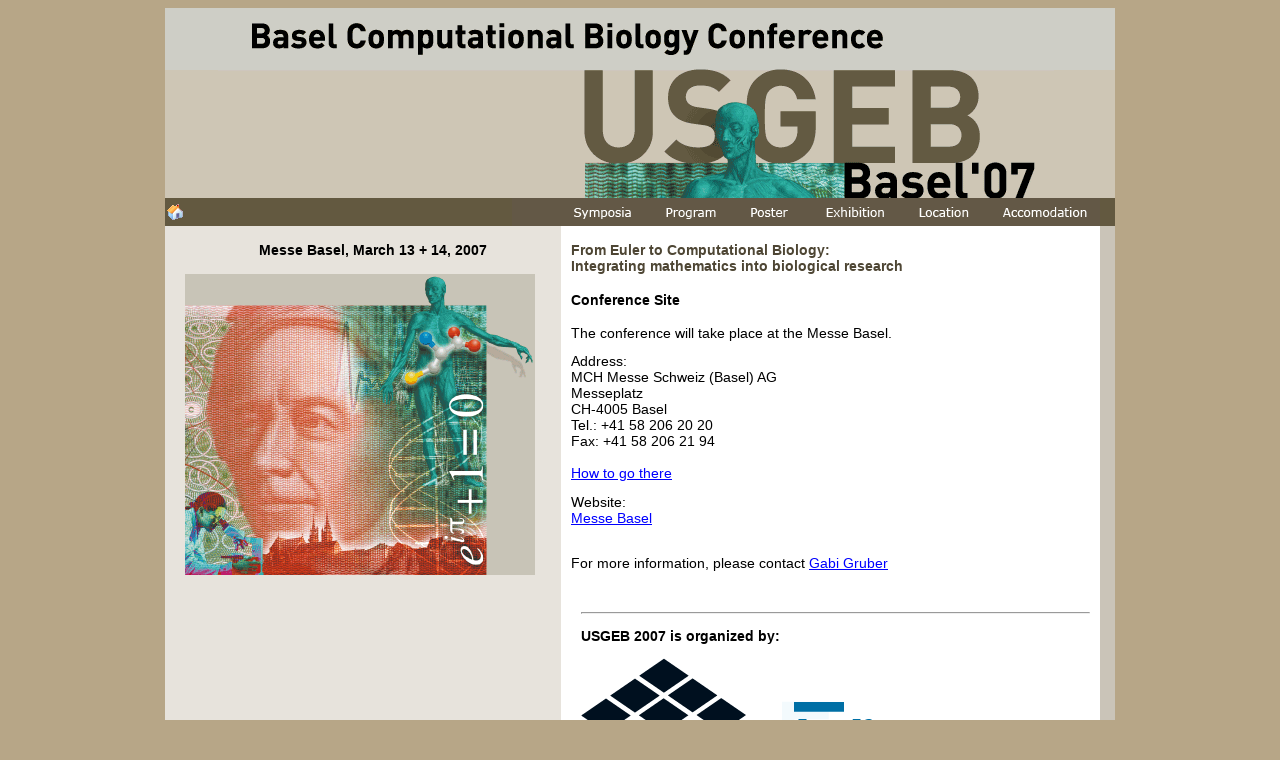

--- FILE ---
content_type: text/html; charset=UTF-8
request_url: https://bc2.ch/2007/conference.html
body_size: 5409
content:
<!DOCTYPE HTML PUBLIC "-//W3C//DTD HTML 4.01 Transitional//EN" "http://www.w3.org/TR/html4/loose.dtd">
<html>


<meta http-equiv="content-type" content="text/html;charset=UTF-8" />
<head>
<meta http-equiv="Content-Type" content="text/html; charset=UTF-8">
<title>USGEB 2007 - Conference</title>
<link href="css/usgeb.css" rel="stylesheet" type="text/css">
</head>

<body>
<table width="100%" border="0" cellspacing="0" cellpadding="0">
  <tr>
    <td align="center">
      <table width="950" border="0" cellspacing="0" cellpadding="0">
        <tr>
          <td>
		  <table width="950" border="0" cellspacing="0" cellpadding="0">
            <tr>
              <td colspan="5" bgcolor="#CEC6B5" align="center"><img src="pictures/header_body4.gif" width="950" height="190"></td>
            </tr>
            <tr>
              <td width="20" valign="middle" bgcolor="#635940"><a href="index-2.html"><img src="pictures/home_icon.gif" alt="" border="0"></a></td>
              <td height="24" colspan="3" bgcolor="#635940" align="right" class="navi_weiss">
<map name="Map0">
 <area href="symposia.html" coords="60, 0, 120, 28" shape="rect" alt="Symposia">
 <area href="program.html" coords="150, 0, 205, 28" shape="rect" alt="Program">
 <area href="poster.html" onClick="window.open(this.href,'Poster','width=600,height=550,left=0,top=0,directories=no,menubar=no,toolbar=no,status=no,scrollbars=yes,resizable=no')" target="Poster" coords="235, 0, 275, 28" shape="rect" alt="Poster">
 <area href="exhibition.html" coords="315, 0, 375, 28" shape="rect" alt="Exhibition">
 <area href="conference.html" coords="405, 0, 458, 28" shape="rect" alt="Location">
 <area href="accomodation.html" coords="490, 0, 575, 28" shape="rect" alt="Accomodation">
</map>
			  <img src="pictures/navigation2.gif" border="0" usemap="#Map0" width="588" height="28">
			  
			  </td>
              <td width="15" bgcolor="#635940">&nbsp;</td>
            </tr>
            <tr>
              <td bgcolor="#E7E3DC">&nbsp;</td>
              <td width="376" bgcolor="#E7E3DC" class="titel" align="center">Messe Basel, March 13 + 14, 2007</td>
              <td width="10" bgcolor="#FFFFFF">&nbsp;</td>
              <td width="529" align="left" bgcolor="#FFFFFF" class="text"><br><b><span class="Stil2">
               <b>From Euler to Computational Biology:<br>Integrating mathematics into biological research</b></td>
              <td bgcolor="#CAC4B8"><img src="pictures/clearpix.gif" width="15" height="1"></td>
            </tr>
            <tr>
              <td bgcolor="#E7E3DC"><img src="pictures/clearpix.gif" width="10" height="1"></td>
              <td rowspan="2" valign="top" bgcolor="#E7E3DC" class="navi"><a href="index-2.html"><img src="pictures/euler3.gif" width="350" height="301" border="0"></a></td>
              <td bgcolor="#FFFFFF">&nbsp;</td>
              <td bgcolor="#FFFFFF">&nbsp;</td>
              <td bgcolor="#CAC4B8"><img src="pictures/clearpix.gif" width="15" height="1"></td>
            </tr>      
            
            <tr>
              <td bgcolor="#E7E3DC">&nbsp;</td>
              <td bgcolor="#FFFFFF">&nbsp;</td>
              <td width="529" valign="top" bgcolor="#FFFFFF">
			  <table cellspacing="0" width="100%" cellpadding="0" height="500">
  			
				<tr>
                  <td width="100%" align="left" class="titel"><b>Conference Site<br>&nbsp;</td>
                </tr>
				<tr>
				 <td class="text" align="left">
				 The conference will take place at the Messe Basel.
				 </td>
				</tr>
                <tr>
				 <td><img src="pictures/clearpix.gif" width="100%" height="10"></td>
				</tr>
				<tr>
				 <td class="text" align="left">
				 Address:<br>
				 MCH Messe Schweiz (Basel) AG<br>
				 Messeplatz<br>
				 CH-4005 Basel<br>
				 Tel.: +41 58 206 20 20<br>
				 Fax: +41 58 206 21 94<br><br>
				 <a href="http://www.messe.ch/ca/o/dvp/?lang=eng" class="li" target="_blank">How to go there</a>
				 </td>
				</tr>
				<tr>
				 <td ><img src="pictures/clearpix.gif" width="100%" height="10"></td>
				</tr>
				<tr>
				 <td class="text" align="left">
				  Website:<br>
				  <a href="http://www.messe.ch/ca/o/edg/?lang=eng" target="_blank" class="li">Messe Basel</a>
				 </td>
				</tr>
				<tr>
				 <td ><img src="pictures/clearpix.gif" width="100%" height="25"></td>
				</tr>
				<tr>
				 <td class="text" align="left">
				  For more information, please contact <a href="mailto:gabriele.gruber@fmi.ch" class="li">Gabi Gruber</a>
				 </td>
				</tr>
				<tr>
				 <td ><img src="pictures/clearpix.gif" width="100%" height="20"></td>
				</tr>
				           
                <tr>
                  <td class="text">
				  <table border="0" cellpadding="5" cellspacing="5" width="100%">
                        <tr>
                          <td colspan="2"><hr>
                              <p><b>USGEB 2007 is organized by:</b></p>
                            <p><b><a href="http://www.usgeb.ch/" target="_blank"><img src="pictures/usgeb_logo_2.gif" alt="USGEB" width="165" height="106" border="0"></a></b>&nbsp;&nbsp;&nbsp;&nbsp;&nbsp;&nbsp;&nbsp;&nbsp;&nbsp;<a href="http://www.bc2.ch/" target="_blank"><img src="pictures/bc2_logo_3.gif" alt="BC2" width="94" height="63" border="0"></a></p></td>
                        </tr>
                  </table>
				  </td>
                </tr>
              </table>
			  </td>
              <td bgcolor="#CAC4B8">&nbsp;</td>
            </tr>
          </table>
		  </td>
        </tr>
      </table>
	</td>
  </tr>
</table>
</body>


</html>


--- FILE ---
content_type: text/css
request_url: https://bc2.ch/2007/css/usgeb.css
body_size: 1381
content:
body {
	background-color: #B7A687;
}
.navi {
	font-family: Verdana, Arial, Helvetica, sans-serif;
	font-size: 12px;
	line-height: normal;
	font-weight: normal;
	font-variant: normal;
	color: #000000;
}
.text {
	font-family: Verdana, Arial, Helvetica, sans-serif;
	font-size: 14px;
	line-height: normal;
	font-weight: normal;
	font-variant: normal;
	color: #000000;
}
.red {
	font-family: Verdana, Arial, Helvetica, sans-serif;
	font-size: 14px;
	line-height: normal;
	font-weight: normal;
	font-variant: normal;
	color: red;
}
.titel {
	font-family: Verdana, Arial, Helvetica, sans-serif;
	font-size: 14px;
	line-height: normal;
	font-weight: bold;
	font-variant: normal;
	color: #000000;
}
.navi_weiss {
	font-family: Verdana, Arial, Helvetica, sans-serif;
	font-size: 12px;
	line-height: normal;
	font-weight: normal;
	font-variant: normal;
	color: #FFFFFF;
}
.Stil2 {color: #4E4634}
.textbold {
	font-family: Verdana, Arial, Helvetica, sans-serif;
	font-size: 14px;
	line-height: normal;
	font-weight: bold;
	font-variant: normal;
	color: #000000;
}
.li:link {
	font-family: Verdana, Arial, Helvetica, sans-serif;
	font-size: 14px;
	line-height: normal;
	font-weight: normal;
	font-variant: normal;
	text-decoration: underline;
	color: blue;
}
.li:hover {
	font-family: Verdana, Arial, Helvetica, sans-serif;
	font-size: 14px;
	line-height: normal;
	font-weight: normal;
	font-variant: normal;
	text-decoration: underline;
	color: blue;
}
.li::visited {
	font-family: Verdana, Arial, Helvetica, sans-serif;
	font-size: 14px;
	line-height: normal;
	font-weight: normal;
	font-variant: normal;
	text-decoration: underline;
	color: blue;
}